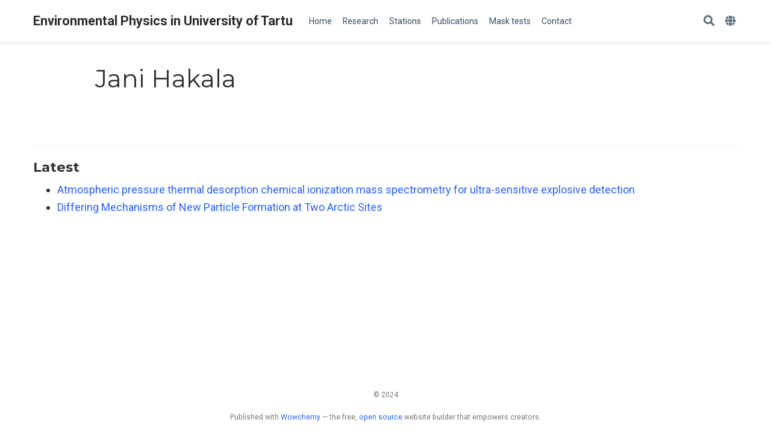

--- FILE ---
content_type: text/html
request_url: https://atmos.ut.ee/en/author/jani-hakala/
body_size: 4190
content:
<!DOCTYPE html><html lang="en-us" >

<head>

  <meta charset="utf-8">
  <meta name="viewport" content="width=device-width, initial-scale=1">
  <meta http-equiv="X-UA-Compatible" content="IE=edge">
  
  
  
  <meta name="generator" content="Wowchemy 5.0.0-beta.0 for Hugo">
  

  

  
  

  
  
  
  
  
  

  

  
  
  
    
  
  <meta name="description" content="">

  
  <link rel="alternate" hreflang="et" href="https://atmos.ut.ee/et/author/jani-hakala/">
  
  <link rel="alternate" hreflang="en-us" href="https://atmos.ut.ee/en/author/jani-hakala/">

  







  




  
  
    <link rel="preconnect" href="https://fonts.gstatic.com" crossorigin>
  

  
  
  
  <meta name="theme-color" content="#2962ff">
  

  
  
  
  <script src="/js/mathjax-config.js"></script>
  

  
  
  
  
    
    
    <link rel="stylesheet" href="https://cdnjs.cloudflare.com/ajax/libs/font-awesome/5.14.0/css/all.min.css" integrity="sha256-FMvZuGapsJLjouA6k7Eo2lusoAX9i0ShlWFG6qt7SLc=" crossorigin="anonymous">
    <link rel="stylesheet" href="https://cdnjs.cloudflare.com/ajax/libs/fancybox/3.5.7/jquery.fancybox.min.css" integrity="sha256-Vzbj7sDDS/woiFS3uNKo8eIuni59rjyNGtXfstRzStA=" crossorigin="anonymous">

    
    
    
      
    
    
      
      
        
          <link rel="stylesheet" href="https://cdnjs.cloudflare.com/ajax/libs/highlight.js/10.2.0/styles/github.min.css" crossorigin="anonymous" title="hl-light">
          <link rel="stylesheet" href="https://cdnjs.cloudflare.com/ajax/libs/highlight.js/10.2.0/styles/dracula.min.css" crossorigin="anonymous" title="hl-dark" disabled>
        
      
    

    
    <link rel="stylesheet" href="https://cdnjs.cloudflare.com/ajax/libs/leaflet/1.7.1/leaflet.min.css" integrity="sha512-1xoFisiGdy9nvho8EgXuXvnpR5GAMSjFwp40gSRE3NwdUdIMIKuPa7bqoUhLD0O/5tPNhteAsE5XyyMi5reQVA==" crossorigin="anonymous">
    

    

    
    
      

      
      

      
    
      

      
      

      
    
      

      
      

      
    
      

      
      

      
    
      

      
      

      
    
      

      
      

      
    
      

      
      

      
    
      

      
      

      
    
      

      
      

      
    
      

      
      

      
    
      

      
      

      
    
      

      
      

      
        <script src="https://cdnjs.cloudflare.com/ajax/libs/lazysizes/5.2.2/lazysizes.min.js" integrity="sha512-TmDwFLhg3UA4ZG0Eb4MIyT1O1Mb+Oww5kFG0uHqXsdbyZz9DcvYQhKpGgNkamAI6h2lGGZq2X8ftOJvF/XjTUg==" crossorigin="anonymous" async></script>
      
    
      

      
      

      
    
      

      
      

      
    
      

      
      

      
        <script src="https://cdn.jsdelivr.net/npm/mathjax@3/es5/tex-chtml.js" integrity="" crossorigin="anonymous" async></script>
      
    
      

      
      

      
    
      

      
      

      
    

  

  
  
  
    
      
      
      <link rel="stylesheet" href="https://fonts.googleapis.com/css?family=Montserrat:400,700%7CRoboto:400,400italic,700%7CRoboto+Mono&display=swap">
    
  

  
  
  
  
  <link rel="stylesheet" href="/css/wowchemy.css">

  




  


  
  

  
  <link rel="alternate" href="/en/author/jani-hakala/index.xml" type="application/rss+xml" title="Environmental Physics in University of Tartu">
  

  <link rel="manifest" href="/en/index.webmanifest">
  <link rel="icon" type="image/png" href="/images/icon_hua045ab192f58f505a301c2d710752331_16130_32x32_fill_lanczos_center_3.png">
  <link rel="apple-touch-icon" type="image/png" href="/images/icon_hua045ab192f58f505a301c2d710752331_16130_192x192_fill_lanczos_center_3.png">

  <link rel="canonical" href="https://atmos.ut.ee/en/author/jani-hakala/">

  
  
  
  
  
  
  
    
    
  
  
  <meta property="twitter:card" content="summary">
  
  <meta property="og:site_name" content="Environmental Physics in University of Tartu">
  <meta property="og:url" content="https://atmos.ut.ee/en/author/jani-hakala/">
  <meta property="og:title" content="Jani Hakala | Environmental Physics in University of Tartu">
  <meta property="og:description" content=""><meta property="og:image" content="https://atmos.ut.ee/images/icon_hua045ab192f58f505a301c2d710752331_16130_512x512_fill_lanczos_center_3.png">
  <meta property="twitter:image" content="https://atmos.ut.ee/images/icon_hua045ab192f58f505a301c2d710752331_16130_512x512_fill_lanczos_center_3.png"><meta property="og:locale" content="en-us">
  
    <meta property="og:updated_time" content="2022-11-01T00:00:00&#43;00:00">
  

  




  


  <script async src="https://www.googletagmanager.com/gtag/js?id=G-YCG38X3QMH"></script>
<script>
  window.dataLayer = window.dataLayer || [];
  function gtag(){dataLayer.push(arguments);}
  gtag('js', new Date());

  gtag('config', 'G-YCG38X3QMH');
</script>

  <title>Jani Hakala | Environmental Physics in University of Tartu</title>

</head>


<body id="top" data-spy="scroll" data-offset="70" data-target="#TableOfContents" class="page-wrapper  ">

  
  
  
  
    <script>const isSiteThemeDark = false;</script>
  
  
  <script src="/js/load-theme.js"></script>

  <aside class="search-results" id="search">
  <div class="container">
    <section class="search-header">

      <div class="row no-gutters justify-content-between mb-3">
        <div class="col-6">
          <h1>Search</h1>
        </div>
        <div class="col-6 col-search-close">
          <a class="js-search" href="#"><i class="fas fa-times-circle text-muted" aria-hidden="true"></i></a>
        </div>
      </div>

      <div id="search-box">
        
        <input name="q" id="search-query" placeholder="Search..." autocapitalize="off"
        autocomplete="off" autocorrect="off" spellcheck="false" type="search" class="form-control">
        
      </div>

    </section>
    <section class="section-search-results">

      <div id="search-hits">
        
      </div>

    </section>
  </div>
</aside>


  <div class="page-header">
    












<nav class="navbar navbar-expand-lg navbar-light compensate-for-scrollbar" id="navbar-main">
  <div class="container">

    
    <div class="d-none d-lg-inline-flex">
      <a class="navbar-brand" href="/en/">Environmental Physics in University of Tartu</a>
    </div>
    

    
    <button type="button" class="navbar-toggler" data-toggle="collapse"
            data-target="#navbar-content" aria-controls="navbar" aria-expanded="false" aria-label="Toggle navigation">
    <span><i class="fas fa-bars"></i></span>
    </button>
    

    
    <div class="navbar-brand-mobile-wrapper d-inline-flex d-lg-none">
      <a class="navbar-brand" href="/en/">Environmental Physics in University of Tartu</a>
    </div>
    

    
    
    <div class="navbar-collapse main-menu-item collapse justify-content-start" id="navbar-content">

      
      <ul class="navbar-nav d-md-inline-flex">
        

        

        
        
        

        

        
        
        
        

        
          
          
        

        <li class="nav-item">
          <a class="nav-link " href="/en"><span>Home</span></a>
        </li>

        
        

        

        
        
        
          
        

        

        
        
        
        

        
          
            
            
          
          
        

        <li class="nav-item">
          <a class="nav-link " href="/en/research"><span>Research</span></a>
        </li>

        
        

        

        
        
        
          
        

        

        
        
        
        

        
          
            
            
          
          
        

        <li class="nav-item">
          <a class="nav-link " href="/en/stations"><span>Stations</span></a>
        </li>

        
        

        

        
        
        
          
        

        

        
        
        
        

        
          
            
            
          
          
        

        <li class="nav-item">
          <a class="nav-link " href="/en/publication"><span>Publications</span></a>
        </li>

        
        

        

        
        
        
          
        

        

        
        
        
        

        
          
            
            
          
          
        

        <li class="nav-item">
          <a class="nav-link " href="/en/masks"><span>Mask tests</span></a>
        </li>

        
        

        

        
        
        
          
        

        

        
        
        
        

        
          
            
            
          
          
            
            
            
              
            
            
          
        

        <li class="nav-item">
          <a class="nav-link " href="/en/#contact"><span>Contact</span></a>
        </li>

        
        

      

        
      </ul>
    </div>

    <ul class="nav-icons navbar-nav flex-row ml-auto d-flex pl-md-2">
      
      
      <li class="nav-item">
        <a class="nav-link js-search" href="#" aria-label="Search"><i class="fas fa-search" aria-hidden="true"></i></a>
      </li>
      

      
      

      
      <li class="nav-item dropdown i18n-dropdown">
        <a href="#" class="nav-link " data-toggle="dropdown" aria-haspopup="true">
          <i class="fas fa-globe mr-1" aria-hidden="true"></i></a>
        <div class="dropdown-menu">
          <div class="dropdown-item dropdown-item-active">
            <span>English</span>
          </div>
          
          <a class="dropdown-item" href="https://atmos.ut.ee/et/author/jani-hakala/">
            <span>Eesti</span>
          </a>
          
        </div>
      </li>
      

    </ul>

  </div>
</nav>


  </div>

  <div class="page-body">
    



<div class="universal-wrapper pt-3">
  <h1>Jani Hakala</h1>
</div>


<section id="profile-page" class="pt-5">
  <div class="container">
    
    

    
    
    
    <div class="article-widget content-widget-hr">
      <h3>Latest</h3>
      <ul>
        
        <li>
          <a href="/en/publication/wos-000826518300003/">Atmospheric pressure thermal desorption chemical ionization mass spectrometry for ultra-sensitive explosive detection</a>
        </li>
        
        <li>
          <a href="/en/publication/wos-000623802900053/">Differing Mechanisms of New Particle Formation at Two Arctic Sites</a>
        </li>
        
      </ul>
    </div>
    
  </div>
</section>
  </div>

  <div class="page-footer">
    
    
    <div class="container">
      <footer class="site-footer">
  

  <p class="powered-by">
    © 2024
  </p>

  
  






  <p class="powered-by">
    
    
    
    Published with
    <a href="https://wowchemy.com" target="_blank" rel="noopener">Wowchemy</a>  —
    the free, <a href="https://github.com/wowchemy/wowchemy-hugo-modules" target="_blank" rel="noopener">
    open source</a> website builder that empowers creators.
    
  </p>
</footer>

    </div>
    
  </div>

  
<div id="modal" class="modal fade" role="dialog">
  <div class="modal-dialog">
    <div class="modal-content">
      <div class="modal-header">
        <h5 class="modal-title">Cite</h5>
        <button type="button" class="close" data-dismiss="modal" aria-label="Close">
          <span aria-hidden="true">&times;</span>
        </button>
      </div>
      <div class="modal-body">
        <pre><code class="tex hljs"></code></pre>
      </div>
      <div class="modal-footer">
        <a class="btn btn-outline-primary my-1 js-copy-cite" href="#" target="_blank">
          <i class="fas fa-copy"></i> Copy
        </a>
        <a class="btn btn-outline-primary my-1 js-download-cite" href="#" target="_blank">
          <i class="fas fa-download"></i> Download
        </a>
        <div id="modal-error"></div>
      </div>
    </div>
  </div>
</div>

      

    
    
    
      <script src="https://cdnjs.cloudflare.com/ajax/libs/jquery/3.5.1/jquery.min.js" integrity="sha256-9/aliU8dGd2tb6OSsuzixeV4y/faTqgFtohetphbbj0=" crossorigin="anonymous"></script>

      
      
        <script src="https://cdnjs.cloudflare.com/ajax/libs/jquery.imagesloaded/4.1.4/imagesloaded.pkgd.min.js" integrity="sha256-lqvxZrPLtfffUl2G/e7szqSvPBILGbwmsGE1MKlOi0Q=" crossorigin="anonymous"></script>
        <script src="https://cdnjs.cloudflare.com/ajax/libs/jquery.isotope/3.0.6/isotope.pkgd.min.js" integrity="sha256-CBrpuqrMhXwcLLUd5tvQ4euBHCdh7wGlDfNz8vbu/iI=" crossorigin="anonymous"></script>
      

      <script src="https://cdnjs.cloudflare.com/ajax/libs/fancybox/3.5.7/jquery.fancybox.min.js" integrity="sha256-yt2kYMy0w8AbtF89WXb2P1rfjcP/HTHLT7097U8Y5b8=" crossorigin="anonymous"></script>
      <script src="https://cdnjs.cloudflare.com/ajax/libs/instant.page/5.1.0/instantpage.min.js" integrity="sha512-1+qUtKoh9XZW7j+6LhRMAyOrgSQKenQ4mluTR+cvxXjP1Z54RxZuzstR/H9kgPXQsVB8IW7DMDFUJpzLjvhGSQ==" crossorigin="anonymous"></script>

      

      
        
        <script src="https://cdnjs.cloudflare.com/ajax/libs/highlight.js/10.2.0/highlight.min.js" integrity="sha512-TDKKr+IvoqZnPzc3l35hdjpHD0m+b2EC2SrLEgKDRWpxf2rFCxemkgvJ5kfU48ip+Y+m2XVKyOCD85ybtlZDmw==" crossorigin="anonymous"></script>
        
        <script src="https://cdnjs.cloudflare.com/ajax/libs/highlight.js/10.2.0/languages/r.min.js"></script>
        
      

    

    
    
      <script src="https://cdnjs.cloudflare.com/ajax/libs/leaflet/1.7.1/leaflet.min.js" integrity="sha512-SeiQaaDh73yrb56sTW/RgVdi/mMqNeM2oBwubFHagc5BkixSpP1fvqF47mKzPGWYSSy4RwbBunrJBQ4Co8fRWA==" crossorigin="anonymous"></script>
    

    
    
    <script>const code_highlighting = true;</script>
    

    
    
    
    
    
    
    <script>
      const search_config = {"indexURI":"/en/index.json","minLength":1,"threshold":0.3};
      const i18n = {"no_results":"No results found","placeholder":"Search...","results":"results found"};
      const content_type = {
        'post': "Posts",
        'project': "Projects",
        'publication' : "Publications",
        'talk' : "Talks",
        'slides' : "Slides"
        };
    </script>
    

    
    

    
    
    <script id="search-hit-fuse-template" type="text/x-template">
      <div class="search-hit" id="summary-{{key}}">
      <div class="search-hit-content">
        <div class="search-hit-name">
          <a href="{{relpermalink}}">{{title}}</a>
          <div class="article-metadata search-hit-type">{{type}}</div>
          <p class="search-hit-description">{{snippet}}</p>
        </div>
      </div>
      </div>
    </script>
    

    
    
    <script src="https://cdnjs.cloudflare.com/ajax/libs/fuse.js/3.2.1/fuse.min.js" integrity="sha256-VzgmKYmhsGNNN4Ph1kMW+BjoYJM2jV5i4IlFoeZA9XI=" crossorigin="anonymous"></script>
    <script src="https://cdnjs.cloudflare.com/ajax/libs/mark.js/8.11.1/jquery.mark.min.js" integrity="sha256-4HLtjeVgH0eIB3aZ9mLYF6E8oU5chNdjU6p6rrXpl9U=" crossorigin="anonymous"></script>
    

    
    

    
    

    
    

    
    

    
    
    
    
    
    
    
    
    
      
    
    
    
    
    <script src="/js/wowchemy.min.7bcb04c3a45dd7b4d7f7fce88a2a61a0.js"></script>

    <link rel="stylesheet" type="text/css" href="https://cdn.datatables.net/v/bs4/dt-1.10.22/b-1.6.5/b-colvis-1.6.5/b-html5-1.6.5/fh-3.1.7/r-2.2.6/sb-1.0.0/sp-1.2.1/sl-1.3.1/datatables.min.css"/>

<script type="text/javascript" src="https://cdn.datatables.net/v/bs4/dt-1.10.22/b-1.6.5/b-colvis-1.6.5/b-html5-1.6.5/fh-3.1.7/r-2.2.6/sb-1.0.0/sp-1.2.1/sl-1.3.1/datatables.min.js"></script>


</body>
</html>
